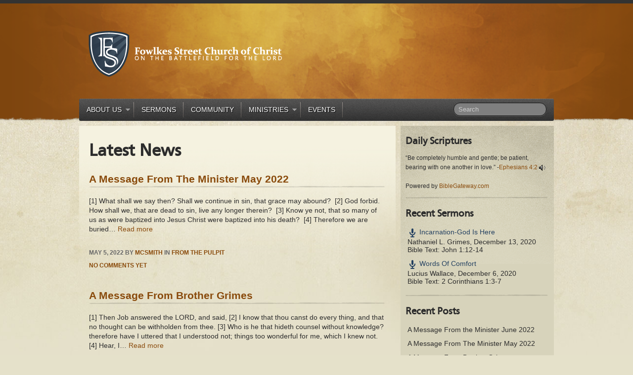

--- FILE ---
content_type: text/html; charset=UTF-8
request_url: http://fowlkesstreet.org/news/
body_size: 8688
content:
	<!doctype html>
<!--[if IEMobile 7 ]> <html lang="en-US"class="no-js iem7"> <![endif]-->
<!--[if lt IE 7 ]> <html lang="en-US" class="no-js ie6 oldie"> <![endif]-->
<!--[if IE 7 ]>    <html lang="en-US" class="no-js ie7 oldie"> <![endif]-->
<!--[if IE 8 ]>    <html lang="en-US" class="no-js ie8 oldie"> <![endif]-->
<!--[if (gte IE 9)|(gt IEMobile 7)|!(IEMobile)|!(IE)]><!--><html lang="en-US" class="no-js"><!--<![endif]-->

<head>

	<meta charset="utf-8">
	<meta http-equiv="X-UA-Compatible" content="IE=edge,chrome=1">

	<title>News &#8211; Fowlkes Street Church of Christ</title>

	<!-- Favicon -->
	<link rel="shortcut icon" href="http://fowlkesstreet.org/wp-content/themes/LOP/wp-content/uploads/2013/09/Final_Logo_sm.ico">
	<link rel="pingback" href="http://fowlkesstreet.org/xmlrpc.php">
    <link rel="stylesheet" href="http://fowlkesstreet.org/wp-content/themes/LOP/style.css">
    		<link rel="stylesheet" type="text/css" media="all" href="http://fowlkesstreet.org/wp-content/themes/LOP/library/css/style-orange.css"/>
	

	<!-- wordpress head functions -->
	<!-- Added by SermonBrowser (version 0.45.21) - http://www.sermonbrowser.com/ --><link rel="alternate" type="application/rss+xml" title="Sermon podcast" href="http://fowlkesstreet.org/sermons/discernment/?podcast" /><meta name='robots' content='max-image-preview:large' />
<link rel='dns-prefetch' href='//ajax.googleapis.com' />
<link rel='dns-prefetch' href='//s.w.org' />
<link rel="alternate" type="application/rss+xml" title="Fowlkes Street Church of Christ &raquo; Feed" href="http://fowlkesstreet.org/feed/" />
<link rel="alternate" type="application/rss+xml" title="Fowlkes Street Church of Christ &raquo; Comments Feed" href="http://fowlkesstreet.org/comments/feed/" />
<script type="text/javascript">
window._wpemojiSettings = {"baseUrl":"https:\/\/s.w.org\/images\/core\/emoji\/13.1.0\/72x72\/","ext":".png","svgUrl":"https:\/\/s.w.org\/images\/core\/emoji\/13.1.0\/svg\/","svgExt":".svg","source":{"concatemoji":"http:\/\/fowlkesstreet.org\/wp-includes\/js\/wp-emoji-release.min.js?ver=5.9.12"}};
/*! This file is auto-generated */
!function(e,a,t){var n,r,o,i=a.createElement("canvas"),p=i.getContext&&i.getContext("2d");function s(e,t){var a=String.fromCharCode;p.clearRect(0,0,i.width,i.height),p.fillText(a.apply(this,e),0,0);e=i.toDataURL();return p.clearRect(0,0,i.width,i.height),p.fillText(a.apply(this,t),0,0),e===i.toDataURL()}function c(e){var t=a.createElement("script");t.src=e,t.defer=t.type="text/javascript",a.getElementsByTagName("head")[0].appendChild(t)}for(o=Array("flag","emoji"),t.supports={everything:!0,everythingExceptFlag:!0},r=0;r<o.length;r++)t.supports[o[r]]=function(e){if(!p||!p.fillText)return!1;switch(p.textBaseline="top",p.font="600 32px Arial",e){case"flag":return s([127987,65039,8205,9895,65039],[127987,65039,8203,9895,65039])?!1:!s([55356,56826,55356,56819],[55356,56826,8203,55356,56819])&&!s([55356,57332,56128,56423,56128,56418,56128,56421,56128,56430,56128,56423,56128,56447],[55356,57332,8203,56128,56423,8203,56128,56418,8203,56128,56421,8203,56128,56430,8203,56128,56423,8203,56128,56447]);case"emoji":return!s([10084,65039,8205,55357,56613],[10084,65039,8203,55357,56613])}return!1}(o[r]),t.supports.everything=t.supports.everything&&t.supports[o[r]],"flag"!==o[r]&&(t.supports.everythingExceptFlag=t.supports.everythingExceptFlag&&t.supports[o[r]]);t.supports.everythingExceptFlag=t.supports.everythingExceptFlag&&!t.supports.flag,t.DOMReady=!1,t.readyCallback=function(){t.DOMReady=!0},t.supports.everything||(n=function(){t.readyCallback()},a.addEventListener?(a.addEventListener("DOMContentLoaded",n,!1),e.addEventListener("load",n,!1)):(e.attachEvent("onload",n),a.attachEvent("onreadystatechange",function(){"complete"===a.readyState&&t.readyCallback()})),(n=t.source||{}).concatemoji?c(n.concatemoji):n.wpemoji&&n.twemoji&&(c(n.twemoji),c(n.wpemoji)))}(window,document,window._wpemojiSettings);
</script>
<style type="text/css">
img.wp-smiley,
img.emoji {
	display: inline !important;
	border: none !important;
	box-shadow: none !important;
	height: 1em !important;
	width: 1em !important;
	margin: 0 0.07em !important;
	vertical-align: -0.1em !important;
	background: none !important;
	padding: 0 !important;
}
</style>
	<link rel='stylesheet' id='sb_style-css'  href='http://fowlkesstreet.org/sb-style.css?ver=1377922234' type='text/css' media='all' />
<link rel='stylesheet' id='wp-block-library-css'  href='http://fowlkesstreet.org/wp-includes/css/dist/block-library/style.min.css?ver=5.9.12' type='text/css' media='all' />
<style id='wp-block-library-inline-css' type='text/css'>
.has-text-align-justify{text-align:justify;}
</style>
<link rel='stylesheet' id='mediaelement-css'  href='http://fowlkesstreet.org/wp-includes/js/mediaelement/mediaelementplayer-legacy.min.css?ver=4.2.16' type='text/css' media='all' />
<link rel='stylesheet' id='wp-mediaelement-css'  href='http://fowlkesstreet.org/wp-includes/js/mediaelement/wp-mediaelement.min.css?ver=5.9.12' type='text/css' media='all' />
<style id='global-styles-inline-css' type='text/css'>
body{--wp--preset--color--black: #000000;--wp--preset--color--cyan-bluish-gray: #abb8c3;--wp--preset--color--white: #ffffff;--wp--preset--color--pale-pink: #f78da7;--wp--preset--color--vivid-red: #cf2e2e;--wp--preset--color--luminous-vivid-orange: #ff6900;--wp--preset--color--luminous-vivid-amber: #fcb900;--wp--preset--color--light-green-cyan: #7bdcb5;--wp--preset--color--vivid-green-cyan: #00d084;--wp--preset--color--pale-cyan-blue: #8ed1fc;--wp--preset--color--vivid-cyan-blue: #0693e3;--wp--preset--color--vivid-purple: #9b51e0;--wp--preset--gradient--vivid-cyan-blue-to-vivid-purple: linear-gradient(135deg,rgba(6,147,227,1) 0%,rgb(155,81,224) 100%);--wp--preset--gradient--light-green-cyan-to-vivid-green-cyan: linear-gradient(135deg,rgb(122,220,180) 0%,rgb(0,208,130) 100%);--wp--preset--gradient--luminous-vivid-amber-to-luminous-vivid-orange: linear-gradient(135deg,rgba(252,185,0,1) 0%,rgba(255,105,0,1) 100%);--wp--preset--gradient--luminous-vivid-orange-to-vivid-red: linear-gradient(135deg,rgba(255,105,0,1) 0%,rgb(207,46,46) 100%);--wp--preset--gradient--very-light-gray-to-cyan-bluish-gray: linear-gradient(135deg,rgb(238,238,238) 0%,rgb(169,184,195) 100%);--wp--preset--gradient--cool-to-warm-spectrum: linear-gradient(135deg,rgb(74,234,220) 0%,rgb(151,120,209) 20%,rgb(207,42,186) 40%,rgb(238,44,130) 60%,rgb(251,105,98) 80%,rgb(254,248,76) 100%);--wp--preset--gradient--blush-light-purple: linear-gradient(135deg,rgb(255,206,236) 0%,rgb(152,150,240) 100%);--wp--preset--gradient--blush-bordeaux: linear-gradient(135deg,rgb(254,205,165) 0%,rgb(254,45,45) 50%,rgb(107,0,62) 100%);--wp--preset--gradient--luminous-dusk: linear-gradient(135deg,rgb(255,203,112) 0%,rgb(199,81,192) 50%,rgb(65,88,208) 100%);--wp--preset--gradient--pale-ocean: linear-gradient(135deg,rgb(255,245,203) 0%,rgb(182,227,212) 50%,rgb(51,167,181) 100%);--wp--preset--gradient--electric-grass: linear-gradient(135deg,rgb(202,248,128) 0%,rgb(113,206,126) 100%);--wp--preset--gradient--midnight: linear-gradient(135deg,rgb(2,3,129) 0%,rgb(40,116,252) 100%);--wp--preset--duotone--dark-grayscale: url('#wp-duotone-dark-grayscale');--wp--preset--duotone--grayscale: url('#wp-duotone-grayscale');--wp--preset--duotone--purple-yellow: url('#wp-duotone-purple-yellow');--wp--preset--duotone--blue-red: url('#wp-duotone-blue-red');--wp--preset--duotone--midnight: url('#wp-duotone-midnight');--wp--preset--duotone--magenta-yellow: url('#wp-duotone-magenta-yellow');--wp--preset--duotone--purple-green: url('#wp-duotone-purple-green');--wp--preset--duotone--blue-orange: url('#wp-duotone-blue-orange');--wp--preset--font-size--small: 13px;--wp--preset--font-size--medium: 20px;--wp--preset--font-size--large: 36px;--wp--preset--font-size--x-large: 42px;}.has-black-color{color: var(--wp--preset--color--black) !important;}.has-cyan-bluish-gray-color{color: var(--wp--preset--color--cyan-bluish-gray) !important;}.has-white-color{color: var(--wp--preset--color--white) !important;}.has-pale-pink-color{color: var(--wp--preset--color--pale-pink) !important;}.has-vivid-red-color{color: var(--wp--preset--color--vivid-red) !important;}.has-luminous-vivid-orange-color{color: var(--wp--preset--color--luminous-vivid-orange) !important;}.has-luminous-vivid-amber-color{color: var(--wp--preset--color--luminous-vivid-amber) !important;}.has-light-green-cyan-color{color: var(--wp--preset--color--light-green-cyan) !important;}.has-vivid-green-cyan-color{color: var(--wp--preset--color--vivid-green-cyan) !important;}.has-pale-cyan-blue-color{color: var(--wp--preset--color--pale-cyan-blue) !important;}.has-vivid-cyan-blue-color{color: var(--wp--preset--color--vivid-cyan-blue) !important;}.has-vivid-purple-color{color: var(--wp--preset--color--vivid-purple) !important;}.has-black-background-color{background-color: var(--wp--preset--color--black) !important;}.has-cyan-bluish-gray-background-color{background-color: var(--wp--preset--color--cyan-bluish-gray) !important;}.has-white-background-color{background-color: var(--wp--preset--color--white) !important;}.has-pale-pink-background-color{background-color: var(--wp--preset--color--pale-pink) !important;}.has-vivid-red-background-color{background-color: var(--wp--preset--color--vivid-red) !important;}.has-luminous-vivid-orange-background-color{background-color: var(--wp--preset--color--luminous-vivid-orange) !important;}.has-luminous-vivid-amber-background-color{background-color: var(--wp--preset--color--luminous-vivid-amber) !important;}.has-light-green-cyan-background-color{background-color: var(--wp--preset--color--light-green-cyan) !important;}.has-vivid-green-cyan-background-color{background-color: var(--wp--preset--color--vivid-green-cyan) !important;}.has-pale-cyan-blue-background-color{background-color: var(--wp--preset--color--pale-cyan-blue) !important;}.has-vivid-cyan-blue-background-color{background-color: var(--wp--preset--color--vivid-cyan-blue) !important;}.has-vivid-purple-background-color{background-color: var(--wp--preset--color--vivid-purple) !important;}.has-black-border-color{border-color: var(--wp--preset--color--black) !important;}.has-cyan-bluish-gray-border-color{border-color: var(--wp--preset--color--cyan-bluish-gray) !important;}.has-white-border-color{border-color: var(--wp--preset--color--white) !important;}.has-pale-pink-border-color{border-color: var(--wp--preset--color--pale-pink) !important;}.has-vivid-red-border-color{border-color: var(--wp--preset--color--vivid-red) !important;}.has-luminous-vivid-orange-border-color{border-color: var(--wp--preset--color--luminous-vivid-orange) !important;}.has-luminous-vivid-amber-border-color{border-color: var(--wp--preset--color--luminous-vivid-amber) !important;}.has-light-green-cyan-border-color{border-color: var(--wp--preset--color--light-green-cyan) !important;}.has-vivid-green-cyan-border-color{border-color: var(--wp--preset--color--vivid-green-cyan) !important;}.has-pale-cyan-blue-border-color{border-color: var(--wp--preset--color--pale-cyan-blue) !important;}.has-vivid-cyan-blue-border-color{border-color: var(--wp--preset--color--vivid-cyan-blue) !important;}.has-vivid-purple-border-color{border-color: var(--wp--preset--color--vivid-purple) !important;}.has-vivid-cyan-blue-to-vivid-purple-gradient-background{background: var(--wp--preset--gradient--vivid-cyan-blue-to-vivid-purple) !important;}.has-light-green-cyan-to-vivid-green-cyan-gradient-background{background: var(--wp--preset--gradient--light-green-cyan-to-vivid-green-cyan) !important;}.has-luminous-vivid-amber-to-luminous-vivid-orange-gradient-background{background: var(--wp--preset--gradient--luminous-vivid-amber-to-luminous-vivid-orange) !important;}.has-luminous-vivid-orange-to-vivid-red-gradient-background{background: var(--wp--preset--gradient--luminous-vivid-orange-to-vivid-red) !important;}.has-very-light-gray-to-cyan-bluish-gray-gradient-background{background: var(--wp--preset--gradient--very-light-gray-to-cyan-bluish-gray) !important;}.has-cool-to-warm-spectrum-gradient-background{background: var(--wp--preset--gradient--cool-to-warm-spectrum) !important;}.has-blush-light-purple-gradient-background{background: var(--wp--preset--gradient--blush-light-purple) !important;}.has-blush-bordeaux-gradient-background{background: var(--wp--preset--gradient--blush-bordeaux) !important;}.has-luminous-dusk-gradient-background{background: var(--wp--preset--gradient--luminous-dusk) !important;}.has-pale-ocean-gradient-background{background: var(--wp--preset--gradient--pale-ocean) !important;}.has-electric-grass-gradient-background{background: var(--wp--preset--gradient--electric-grass) !important;}.has-midnight-gradient-background{background: var(--wp--preset--gradient--midnight) !important;}.has-small-font-size{font-size: var(--wp--preset--font-size--small) !important;}.has-medium-font-size{font-size: var(--wp--preset--font-size--medium) !important;}.has-large-font-size{font-size: var(--wp--preset--font-size--large) !important;}.has-x-large-font-size{font-size: var(--wp--preset--font-size--x-large) !important;}
</style>
<link rel='stylesheet' id='jetpack_css-css'  href='http://fowlkesstreet.org/wp-content/plugins/jetpack/css/jetpack.css?ver=10.8.2' type='text/css' media='all' />
<script type='text/javascript' src='http://ajax.googleapis.com/ajax/libs/jquery/1.7.1/jquery.min.js?ver=1.7.1' id='jquery-js'></script>
<script type='text/javascript' src='http://fowlkesstreet.org/wp-content/themes/LOP/library/js/superfish-compile.js?ver=5.9.12' id='superfish-js'></script>
<script type='text/javascript' src='http://fowlkesstreet.org/wp-content/themes/LOP/library/js/modernizr.full.min.js?ver=5.9.12' id='modernizr-js'></script>
<script type='text/javascript' src='http://fowlkesstreet.org/wp-content/themes/LOP/library/js/popup.js?ver=5.9.12' id='popup-js'></script>
<link rel="https://api.w.org/" href="http://fowlkesstreet.org/wp-json/" /><style data-context="foundation-flickity-css">/*! Flickity v2.0.2
http://flickity.metafizzy.co
---------------------------------------------- */.flickity-enabled{position:relative}.flickity-enabled:focus{outline:0}.flickity-viewport{overflow:hidden;position:relative;height:100%}.flickity-slider{position:absolute;width:100%;height:100%}.flickity-enabled.is-draggable{-webkit-tap-highlight-color:transparent;tap-highlight-color:transparent;-webkit-user-select:none;-moz-user-select:none;-ms-user-select:none;user-select:none}.flickity-enabled.is-draggable .flickity-viewport{cursor:move;cursor:-webkit-grab;cursor:grab}.flickity-enabled.is-draggable .flickity-viewport.is-pointer-down{cursor:-webkit-grabbing;cursor:grabbing}.flickity-prev-next-button{position:absolute;top:50%;width:44px;height:44px;border:none;border-radius:50%;background:#fff;background:hsla(0,0%,100%,.75);cursor:pointer;-webkit-transform:translateY(-50%);transform:translateY(-50%)}.flickity-prev-next-button:hover{background:#fff}.flickity-prev-next-button:focus{outline:0;box-shadow:0 0 0 5px #09f}.flickity-prev-next-button:active{opacity:.6}.flickity-prev-next-button.previous{left:10px}.flickity-prev-next-button.next{right:10px}.flickity-rtl .flickity-prev-next-button.previous{left:auto;right:10px}.flickity-rtl .flickity-prev-next-button.next{right:auto;left:10px}.flickity-prev-next-button:disabled{opacity:.3;cursor:auto}.flickity-prev-next-button svg{position:absolute;left:20%;top:20%;width:60%;height:60%}.flickity-prev-next-button .arrow{fill:#333}.flickity-page-dots{position:absolute;width:100%;bottom:-25px;padding:0;margin:0;list-style:none;text-align:center;line-height:1}.flickity-rtl .flickity-page-dots{direction:rtl}.flickity-page-dots .dot{display:inline-block;width:10px;height:10px;margin:0 8px;background:#333;border-radius:50%;opacity:.25;cursor:pointer}.flickity-page-dots .dot.is-selected{opacity:1}</style><style data-context="foundation-slideout-css">.slideout-menu{position:fixed;left:0;top:0;bottom:0;right:auto;z-index:0;width:256px;overflow-y:auto;-webkit-overflow-scrolling:touch;display:none}.slideout-menu.pushit-right{left:auto;right:0}.slideout-panel{position:relative;z-index:1;will-change:transform}.slideout-open,.slideout-open .slideout-panel,.slideout-open body{overflow:hidden}.slideout-open .slideout-menu{display:block}.pushit{display:none}</style><!--[if lt IE 9]><script src="http://html5shim.googlecode.com/svn/trunk/html5.js"></script><![endif]--><link rel="icon" href="http://fowlkesstreet.org/wp-content/uploads/2017/08/icon_fs_transparent-75x75.jpg" sizes="32x32" />
<link rel="icon" href="http://fowlkesstreet.org/wp-content/uploads/2017/08/icon_fs_transparent.jpg" sizes="192x192" />
<link rel="apple-touch-icon" href="http://fowlkesstreet.org/wp-content/uploads/2017/08/icon_fs_transparent.jpg" />
<meta name="msapplication-TileImage" content="http://fowlkesstreet.org/wp-content/uploads/2017/08/icon_fs_transparent.jpg" />
<style>.ios7.web-app-mode.has-fixed header{ background-color: rgba(255,255,255,.88);}</style>	<!-- end of wordpress head -->
</head>
<body class="blog">
	<div id="wrapper">
		<div id="main">
        
			<header id="header" role="banner">
				<div id="logo">                    
					<a href="http://fowlkesstreet.org/" title="Fowlkes Street Church of Christ" rel="home">
						<img src="http://fowlkesstreet.org/wp-content/uploads/2013/08/Web-Logo5.png" alt="logo" />
					</a>                    
                    
                    
                </div>
                <!-- end #logo -->
                
				                <!-- end #secondary-nav -->
                
				<nav id="nav" role="navigation">
						    				<div class="menu-main-container"><ul id="menu-main" class="sf-menu"><li id="menu-item-18" class="menu-item menu-item-type-post_type menu-item-object-page menu-item-has-children menu-item-18"><a href="http://fowlkesstreet.org/about-us/">About Us</a>
<ul class="sub-menu">
	<li id="menu-item-208" class="menu-item menu-item-type-post_type menu-item-object-page menu-item-208"><a href="http://fowlkesstreet.org/about-us/worship-service-schedule/">Worship Service Schedule</a></li>
	<li id="menu-item-609" class="menu-item menu-item-type-taxonomy menu-item-object-category menu-item-609"><a href="http://fowlkesstreet.org/category/ministers-updates/">From the Pulpit</a></li>
	<li id="menu-item-603" class="menu-item menu-item-type-post_type menu-item-object-page menu-item-603"><a href="http://fowlkesstreet.org/about-us/contact/">Contact</a></li>
</ul>
</li>
<li id="menu-item-613" class="menu-item menu-item-type-post_type menu-item-object-page menu-item-613"><a href="http://fowlkesstreet.org/sermons/">Sermons</a></li>
<li id="menu-item-17" class="menu-item menu-item-type-post_type menu-item-object-page menu-item-17"><a href="http://fowlkesstreet.org/community/">Community</a></li>
<li id="menu-item-37" class="menu-item menu-item-type-post_type menu-item-object-page menu-item-has-children menu-item-37"><a href="http://fowlkesstreet.org/ministries/">Ministries</a>
<ul class="sub-menu">
	<li id="menu-item-34" class="menu-item menu-item-type-post_type menu-item-object-page menu-item-34"><a href="http://fowlkesstreet.org/youth/">Youth Ministry</a></li>
	<li id="menu-item-36" class="menu-item menu-item-type-post_type menu-item-object-page menu-item-36"><a href="http://fowlkesstreet.org/senior-ministry/">Senior Ministry</a></li>
	<li id="menu-item-35" class="menu-item menu-item-type-post_type menu-item-object-page menu-item-35"><a href="http://fowlkesstreet.org/ladies-ministry/">Ladies Ministry</a></li>
	<li id="menu-item-38" class="menu-item menu-item-type-post_type menu-item-object-page menu-item-38"><a href="http://fowlkesstreet.org/singles-ministry/">Singles Ministry</a></li>
</ul>
</li>
<li id="menu-item-111" class="menu-item menu-item-type-post_type menu-item-object-page menu-item-111"><a href="http://fowlkesstreet.org/events/">Events</a></li>
</ul></div>	    				                   
                   
                    <form action="http://fowlkesstreet.org/" class="navbar-search" role="search" method="get">
        			<input type="text" placeholder="Search" class="search-query" value="" name="s">
      			</form>                </nav>
                <!-- end #nav-->
                <div class="clear"></div>
            </header>
			<!-- end #header -->    
        <div id="content">
            <div id="content-left">
                <div id="main-content" role="main">
                    <h1 class="replace">Latest News</h1>
                                        <article id="post-3426" class="clearfix post post-3426 type-post status-publish format-standard sticky hentry category-ministers-updates tag-nathaniel-grimes" role="article">
                        
                        <header>               
                            <h2 class="line"><a href="http://fowlkesstreet.org/a-message-from-the-minister-may-2022/" rel="bookmark" title="A Message From The Minister May 2022">A Message From The Minister May 2022</a></h2>
                        </header> <!-- end article header -->
                        
                        <section class="post_content clearfix">	   	 	
                                                        <p>[1] What shall we say then? Shall we continue in sin, that grace may abound?&nbsp; [2] God forbid. How shall we, that are dead to sin, live any longer therein?&nbsp; [3] Know ye not, that so many of us as were baptized into Jesus Christ were baptized into his death?&nbsp; [4] Therefore we are buried&#8230;  <a href="http://fowlkesstreet.org/a-message-from-the-minister-may-2022/" title="Read A Message From The Minister May 2022">Read more</a></p>
                        </section> <!-- end article section -->
            
                        <footer>
                            <p class="meta"><time datetime="2022-05-5" pubdate>May 5, 2022</time> by <a href="http://fowlkesstreet.org/author/mcsmith/" title="Posts by mcsmith" rel="author">mcsmith</a> in <a href="http://fowlkesstreet.org/category/ministers-updates/" rel="category tag">From the Pulpit</a></p>
                            <p class="meta"><a href="http://fowlkesstreet.org/a-message-from-the-minister-may-2022/#respond">No comments yet</a></p>	
                        </footer> <!-- end article footer -->
                        
                    </article>    
                
                                        <article id="post-2598" class="clearfix post post-2598 type-post status-publish format-standard sticky hentry category-ministers-updates tag-nathaniel-grimes" role="article">
                        
                        <header>               
                            <h2 class="line"><a href="http://fowlkesstreet.org/a-message-from-brother-grimes/" rel="bookmark" title="A Message From Brother Grimes">A Message From Brother Grimes</a></h2>
                        </header> <!-- end article header -->
                        
                        <section class="post_content clearfix">	   	 	
                                                        <p>[1] Then Job answered the LORD, and said, [2] I know that thou canst do every thing, and that no thought can be withholden from thee. [3] Who is he that hideth counsel without knowledge? therefore have I uttered that I understood not; things too wonderful for me, which I knew not. [4] Hear, I&#8230;  <a href="http://fowlkesstreet.org/a-message-from-brother-grimes/" title="Read A Message From Brother Grimes">Read more</a></p>
                        </section> <!-- end article section -->
            
                        <footer>
                            <p class="meta"><time datetime="2020-04-21" pubdate>April 21, 2020</time> by <a href="http://fowlkesstreet.org/author/mcsmith/" title="Posts by mcsmith" rel="author">mcsmith</a> in <a href="http://fowlkesstreet.org/category/ministers-updates/" rel="category tag">From the Pulpit</a></p>
                            <p class="meta"><a href="http://fowlkesstreet.org/a-message-from-brother-grimes/#respond">No comments yet</a></p>	
                        </footer> <!-- end article footer -->
                        
                    </article>    
                
                                        <article id="post-862" class="clearfix post post-862 type-post status-publish format-standard sticky hentry category-fowlkes-street-news" role="article">
                        
                        <header>               
                            <h2 class="line"><a href="http://fowlkesstreet.org/come-see-what-the-lord-has-done/" rel="bookmark" title="Come See What the Lord Has Done">Come See What the Lord Has Done</a></h2>
                        </header> <!-- end article header -->
                        
                        <section class="post_content clearfix">	   	 	
                                                        <p>Come See What the Lord Has Done! These words are but a hint to what we at the Fowlkes Street Church of Christ wish to share with the world. This motto invites everyone to reflect on the wonderful grace which God has extended to every soul. We at Fowlkes Street Church of Christ are anxious&#8230;  <a href="http://fowlkesstreet.org/come-see-what-the-lord-has-done/" title="Read Come See What the Lord Has Done">Read more</a></p>
                        </section> <!-- end article section -->
            
                        <footer>
                            <p class="meta"><time datetime="2014-03-26" pubdate>March 26, 2014</time> by <a href="http://fowlkesstreet.org/author/italianbird/" title="Posts by D Bowins" rel="author">D Bowins</a> in <a href="http://fowlkesstreet.org/category/fowlkes-street-news/" rel="category tag">Fowlkes Street</a></p>
                            <p class="meta"><span>Comments are disabled for this post</span></p>	
                        </footer> <!-- end article footer -->
                        
                    </article>    
                
                                        <article id="post-3435" class="clearfix post post-3435 type-post status-publish format-standard hentry category-uncategorized" role="article">
                        
                        <header>               
                            <h2 class="line"><a href="http://fowlkesstreet.org/a-message-from-the-minister-june-2022/" rel="bookmark" title="A Message From the Minister June 2022">A Message From the Minister June 2022</a></h2>
                        </header> <!-- end article header -->
                        
                        <section class="post_content clearfix">	   	 	
                                                        <p>Eccles. 3:1 To every thing there is a season, and a time to every purpose under the heaven: I am writing this minister’s message with our high school graduates in mind. However, the truths that I couch in my thoughts holds true for every stage of life. The wise man Solomon, emphasizes throughout the book&#8230;  <a href="http://fowlkesstreet.org/a-message-from-the-minister-june-2022/" title="Read A Message From the Minister June 2022">Read more</a></p>
                        </section> <!-- end article section -->
            
                        <footer>
                            <p class="meta"><time datetime="2022-07-5" pubdate>July 5, 2022</time> by <a href="http://fowlkesstreet.org/author/mcsmith/" title="Posts by mcsmith" rel="author">mcsmith</a> in <a href="http://fowlkesstreet.org/category/uncategorized/" rel="category tag">Uncategorized</a></p>
                            <p class="meta"><a href="http://fowlkesstreet.org/a-message-from-the-minister-june-2022/#respond">No comments yet</a></p>	
                        </footer> <!-- end article footer -->
                        
                    </article>    
                
                                        <nav id="page-nav">
                        <a href="http://fowlkesstreet.org/news/page/2/" >&laquo; Previous Entries</a>                                            </nav>
                                    
                </div>
                <!-- end #main-content -->
            </div>
            <!-- end #content-left -->
        
            <div id="content-right"><div id="sidebar" role="complementary">

			<div class="sidebaritem"><aside id="text-2" class="lop-widget widget_text"><h3 class="widget-title replace">Daily Scriptures</h3>			<div class="textwidget"><script src="https://www.biblegateway.com/votd/votd.write.callback.js"></script>
<script src="https://www.biblegateway.com/votd/get/?format=json&version=NIV&callback=BG.votdWriteCallback" target="_blank"></script>
<!-- alternative for no javascript --></div>
		<div class="divider"></div></aside>				<aside id="recent-sermons-3" class="lop-widget widget_recent_sermons">									<h3 class="widget-title replace">Recent Sermons</h3>												<ul>
																	<li>
							<div class="widget_recent_sermons_meta">
								<a href="http://fowlkesstreet.org/sermons/incarnation-god-is-here/" title="Incarnation-God Is Here"
										class="title-link">
									<span class="dashicons dashicons-microphone"></span>
									<span class="title">
									Incarnation-God Is Here								</span>
								</a>
								<div class="meta">
																			<span class="preachers">Nathaniel L. Grimes</span><span
												class="separator">, </span>
																		<span class="date">
									December 13, 2020								</span>

																			<span class="bible-passage"><br>Bible Text: John 1:12-14</span>
																	</div>
							</div>
						</li>
																	<li>
							<div class="widget_recent_sermons_meta">
								<a href="http://fowlkesstreet.org/sermons/words-of-comfort/" title="Words Of Comfort"
										class="title-link">
									<span class="dashicons dashicons-microphone"></span>
									<span class="title">
									Words Of Comfort								</span>
								</a>
								<div class="meta">
																			<span class="preachers">Lucius Wallace</span><span
												class="separator">, </span>
																		<span class="date">
									December 6, 2020								</span>

																			<span class="bible-passage"><br>Bible Text: 2 Corinthians 1:3-7</span>
																	</div>
							</div>
						</li>
									</ul>
								<div class="divider"></div></aside>				
		<aside id="recent-posts-3" class="lop-widget widget_recent_entries">
		<h3 class="widget-title replace">Recent Posts</h3>
		<ul>
											<li>
					<a href="http://fowlkesstreet.org/a-message-from-the-minister-june-2022/">A Message From the Minister June 2022</a>
									</li>
											<li>
					<a href="http://fowlkesstreet.org/a-message-from-the-minister-may-2022/">A Message From The Minister May 2022</a>
									</li>
											<li>
					<a href="http://fowlkesstreet.org/a-message-from-brother-grimes/">A Message From Brother Grimes</a>
									</li>
											<li>
					<a href="http://fowlkesstreet.org/joy-unspeakable-and-full-of-glory/">JOY UNSPEAKABLE AND FULL OF GLORY</a>
									</li>
											<li>
					<a href="http://fowlkesstreet.org/transformed/">TRANSFORMED</a>
									</li>
					</ul>

		<div class="divider"></div></aside></div>

    
</div>
<!-- end #sidebar --></div>
        </div>
        <!-- end #content -->
    
    </div>
    <!--main end-->
</div>
<!--wrapper end-->
<div class="clear"></div>		
<footer id="footer-wrapper" role="contentinfo">
    <div id="footer">
        <div class="left-col left">
            

	<div class="footer-col left">
		<aside id="recent-posts-4" class="lop-footer-widget widget_recent_entries">
		<h6 class="widget-title tshadow">Recent Updates</h6>
		<ul>
											<li>
					<a href="http://fowlkesstreet.org/a-message-from-the-minister-june-2022/">A Message From the Minister June 2022</a>
									</li>
											<li>
					<a href="http://fowlkesstreet.org/a-message-from-the-minister-may-2022/">A Message From The Minister May 2022</a>
									</li>
					</ul>

		</aside></div>


        </div>
        <div class="right-col left">
        				<a href="http://fowlkesstreet.org" title="Home"><img src="http://fowlkesstreet.org/wp-content/themes/LOP/img/footer-logo.png" alt="Home" /></a>
			<address>
			2014 Copyright by Fowlkes Street Church of Christ.			</address>
        </div>
        <div class="clear"></div>
    </div>
</footer>
<!--[if lt IE 7 ]>
    <script src="//ajax.googleapis.com/ajax/libs/chrome-frame/1.0.3/CFInstall.min.js"></script>
    <script>window.attachEvent('onload',function(){CFInstall.check({mode:'overlay'})})</script>
<![endif]-->
<!-- Powered by WPtouch: 4.3.60 --><script type="text/javascript">

  var _gaq = _gaq || [];
  _gaq.push(['_setAccount', 'UA-30332837-1']);
  _gaq.push(['_setDomainName', 'fowlkesstreet.org']);
  _gaq.push(['_trackPageview']);

  (function() {
    var ga = document.createElement('script'); ga.type = 'text/javascript'; ga.async = true;
    ga.src = ('https:' == document.location.protocol ? 'https://ssl' : 'http://www') + '.google-analytics.com/ga.js';
    var s = document.getElementsByTagName('script')[0]; s.parentNode.insertBefore(ga, s);
  })();

</script>        <meta http-equiv="imagetoolbar" content="no"><!-- disable image toolbar (if any) -->
        <script type="text/javascript">
            /*<![CDATA[*/
            document.oncontextmenu = function() {
                return false;
            };
            document.onselectstart = function() {
                if (event.srcElement.type != "text" && event.srcElement.type != "textarea" && event.srcElement.type != "password") {
                    return false;
                }
                else {
                    return true;
                }
            };
            if (window.sidebar) {
                document.onmousedown = function(e) {
                    var obj = e.target;
                    if (obj.tagName.toUpperCase() == 'SELECT'
                            || obj.tagName.toUpperCase() == "INPUT"
                            || obj.tagName.toUpperCase() == "TEXTAREA"
                            || obj.tagName.toUpperCase() == "PASSWORD") {
                        return true;
                    }
                    else {
                        return false;
                    }
                };
            }
            document.ondragstart = function() {
                return false;
            };
            /*]]>*/
        </script>
        <link rel='stylesheet' id='wpfc-sm-styles-css'  href='http://fowlkesstreet.org/wp-content/plugins/sermon-manager-for-wordpress/assets/css/sermon.min.css?ver=2.30.0' type='text/css' media='all' />
<link rel='stylesheet' id='dashicons-css'  href='http://fowlkesstreet.org/wp-includes/css/dashicons.min.css?ver=5.9.12' type='text/css' media='all' />
<link rel='stylesheet' id='wpfc-sm-plyr-css-css'  href='http://fowlkesstreet.org/wp-content/plugins/sermon-manager-for-wordpress/assets/vendor/css/plyr.min.css?ver=3.4.7' type='text/css' media='all' />
<script type='text/javascript' src='http://fowlkesstreet.org/wp-content/themes/LOP/library/js/init.js?ver=5.9.12' id='custom-js'></script>
<script type='text/javascript' src='http://fowlkesstreet.org/wp-content/plugins/sermon-manager-for-wordpress/assets/vendor/js/plyr.polyfilled.min.js?ver=3.4.7' id='wpfc-sm-plyr-js'></script>
<script type='text/javascript' id='wpfc-sm-plyr-loader-js-extra'>
/* <![CDATA[ */
var sm_data = {"debug":"0","use_native_player_safari":"0"};
/* ]]> */
</script>
<script type='text/javascript' src='http://fowlkesstreet.org/wp-content/plugins/sermon-manager-for-wordpress/assets/js/plyr.min.js?ver=2.30.0' id='wpfc-sm-plyr-loader-js'></script>
<script type='text/javascript' id='wpfc-sm-verse-script-js-extra'>
/* <![CDATA[ */
var verse = {"bible_version":"ESV","language":"en_US"};
/* ]]> */
</script>
<script type='text/javascript' src='http://fowlkesstreet.org/wp-content/plugins/sermon-manager-for-wordpress/assets/vendor/js/verse.js?ver=2.30.0' id='wpfc-sm-verse-script-js'></script>
        <div id="popupContact"> <a id="popupContactClose" href="#"><img src="http://fowlkesstreet.org/wp-content/themes/LOP/img/window-close.png" alt="close window" /></a>
		<!--START PopUP content-->
            	
                					<h2 class="replace">Worship Service Schedule</h2>                
					<p><strong>Please Note:</strong>  We <strong>WILL NOT</strong> have in-person services on Sunday, January 21, 2024 due to the street and parking lot conditions and frigid weather.</p>
<p>Come join us for our worship services and bible studies&#8230;</p>
<p><strong>Sunday Worship Service:</strong><br />
9:00 a.m. Sunday School<br />
10:00 a.m. Sunday Morning Worship<br />
1:00 p.m. 2nd Sunday Evening Worship</p>
<p><strong>Wednesday Bible Study:</strong><br />
7:00 p.m. Wednesday Night Adult Bible Class</p>
<p><strong>Radio Broadcast:</strong><br />
8:15 a.m. Sunday&#8217;s on WAKM 950 AM<br />
(Speaker will be Nathaniel L. Grimes &#8211; Fowlkes Street or  &#8211; Cummins Street Speaker)</p>
					
		<!--END PopUP content-->
        </div>
        <div id="backgroundPopup"></div>	</body>
</html>

--- FILE ---
content_type: text/css
request_url: http://fowlkesstreet.org/wp-content/themes/LOP/library/css/style-orange.css
body_size: 501
content:
a { color: #894a0b; }
::selection {
background: #BF6000;
color: #fff;
}
::-moz-selection {
background: #BF6000;
color: #fff;
}
#wrapper { background:url(../../img/header-bg-orange.png) top center repeat-x; border-top: 7px solid #333332; }
#nav { background: url(../../img/nav-bg-orange.png) repeat-x; }
#menu { background: #333332; }
#menu > li { background:#333332 none repeat scroll 0 0; }
#menu > li a:hover { color:#EC8217; }
#menu li ul { background-color:#2D2B28; color:#5694C0; }
#menu li ul li a:hover { color:#EC8217; }
.post-title a { color:#894a0b; }
#footer-wrapper { background: #4a3e39 url(../../img/footer-bg-orange.png) repeat-x top; color:#CDCABE; }
#footer ul li a { color:#CDCABE; }
.headline_box { background: url(../../img/box-top-orange.png) no-repeat center top; }
.headline_box div.middle { background: url(../../img/box-mid-orange.png) repeat-y center; }
.headline_box div.bottom { background: url(../../img/box-bottom-orange.png) no-repeat center; }
.headline_box div.middle p { color: #DCD8D1; }
p.author { color: #894a0b; }
ul.side-list li a span { color:#894a0b; }
.btn1 { background: #934c07 !important; }
.btn2 { background: #934c07 url(../../img/btn-bg-orange.png) repeat-x left top !important; border: 1px solid #415e6e !important; }
input#clean_contact_send { background: #934c07 !important; }
.twitter-date a { color: #BF6000 !important; }

--- FILE ---
content_type: text/css
request_url: http://fowlkesstreet.org/wp-content/themes/LOP/library/css/layout.css
body_size: 6205
content:
/*  The following reset is Erik Meyer CSS Reset
http://meyerweb.com/eric/tools/css/reset/         */

html, body, div, span, applet, object, iframe, h1, h2, h3, h4, h5, h6, p, blockquote, pre, a, abbr, acronym, address, big, cite, code, del, dfn, em, font, img, ins, kbd, q, s, samp, small, strike, strong, sub, sup, tt, var, b, u, i, center, dl, dt, dd, ol, ul, li, fieldset, form, label, legend, table, caption, tbody, tfoot, thead, tr, th, td { border:0; outline:0; font-size:100%; vertical-align:baseline; background:transparent; margin:0; padding:0; }
body { line-height:1; }
ol, ul { list-style:none; }
blockquote, q { quotes:none; }
blockquote:before, blockquote:after, q:before, q:after { content:none; }
:focus { outline:0; }
ins { text-decoration:none; }
del { text-decoration:line-through; }
table { border-collapse:collapse; border-spacing:0; }
/*------------------------------------------------------------------

1.	BASIC ELEMENTS

------------------------------------------------------------------*/

html { overflow-y: scroll; }
html, body { height: 100%; }
body { line-height: 1.6; font-family:  Helvetica, Arial, sans-serif; color: #2c2c2c; background:url(../../img/texture-bg.jpg) top center repeat-x #e5e1ca; width:100%; }
h1, h2, h3, h4, h5, h6 { font-weight:bold; }
h1 { font-size: 26px; margin-bottom: 22px; }
h2 { font-size: 21px; margin-bottom: 18px; }
h3 { font-size: 18px; margin-bottom: 12px; }
h4 { font-size: 16px; margin-bottom: 11px; }
h5 { font-size: 14px; margin-bottom: 10px; }
h6 { font-size: 13px; margin-bottom: 10px; }

h1.replace { font-size: 35px; }
h2.replace { font-size: 26px; }
h3.replace { font-size: 20px; }
h1.replace, h2.replace, h3.replace, h4.replace, h5.replace, h6.replace { line-height: 1.231; letter-spacing: 0;  }
.replace { font-family: 'CartoGothicStdBook',Arial,sans-serif;  }

a { text-decoration: none; color: #244161; }
a:hover { text-decoration: underline; }
a img { border: 0; background: none; }
img { vertical-align: middle; }
img.alignleft, img.aligncenter, img.alignright { padding: 8px; background: #cec4a9; }
img.alignright { float:right; margin:0 0 1em 1em }
img.alignleft { float:left; margin:0 1em 1em 0 }
img.aligncenter { display: block; margin-left: auto; margin-right: auto }
a img.alignright { float:right; margin:0 0 1em 1em }
a img.alignleft { float:left; margin:0 1em 1em 0 }
a img.aligncenter { display: block; margin-left: auto; margin-right: auto }
p, pre { margin-bottom: 10px; }
p { font-size: 14px; line-height: 1.4; }
strong { font-weight: bold; }
ol { list-style-type: decimal; padding-left: 20px; margin-bottom: 15px; }
ul { list-style-type: disc; padding-left: 20px; margin-bottom: 15px; }
ol li, ul li { line-height: 1.8; }
table { width: 100%; margin: 10px 0; text-align: center; }
table th { background: #666; border: 1px solid #524e4e; padding: 8px; color: #FFF; text-align: center; }
table td { background: #e8e8e8; border: 1px solid #524e4e; padding: 8px; }
address, caption, cite, code, var { font-style:normal; font-weight:normal; }
address { margin: 20px 0; }
caption, th { text-align:left; }
em, dfn { font-style: italic; }
abbr, acronym { border:0; font-variant:normal; }
dl { margin-bottom: 15px; }
dfn, dt { color: #333; }
dd { margin: 0 0 0 10px; }
sup { vertical-align:text-top; }
sub { vertical-align:text-bottom; }
legend { font-size: 14px; color: #666; font-weight: bold; }
fieldset label { display: block; font-size: 13px; }
fieldset input, fieldset textarea { background: #F1F1F1; border:1px solid #E2E2E2; padding:3px; color:#4C4C4C; }
input, textarea, select { font-family:inherit; font-size:inherit; font-weight:inherit; }
input, textarea, select { font-size:100%; }
blockquote { background: url(../../img/twitter-bg.png) no-repeat left top; margin: 12px 0 20px; padding: 8px 10px 20px 40px; font: bold 16px Georgia, Times, serif; line-height: 1.8; width:100%; }
blockquote.pull { background-color: rgba(122, 106, 83, 0.3); background-image:none; padding: 10px; width: 220px; float:right; margin: 0 0 20px 20px; }
p.author { color: #437181; font-weight: bold; }
p.author em { font-weight: normal; color: #616161; }
q:before, q:after { content:''; }
::selection { background: #2F96BF; color: #fff; }
::-moz-selection {
background: #2F96BF;
color: #fff;
}
/*------Utility-----*/
.clear { clear: both; }
.alignCenter { text-align: center; }
.left { float: left; }
.right { float: right; }
.clearfix:before, .clearfix:after { content:'\0020'; display:block; overflow:hidden; visibility:hidden; width:0; height:0 }
.clearfix:after 		{ clear:both }
.clearfix				{ zoom:1 }

/*-------------------------------
Non semantic styles
-------------------------------*/
.tshadow 		{ text-shadow: 1px 1px 2px rgba(0, 0, 0, 0.3); }

/*------------------------------------------------------------------

2.	GENERAL LAYOUT

--------------------------------------------------------------------*/

#wrapper { background:url(../../img/header-bg.png) top center repeat-x; border-top: 7px solid #332921; overflow:hidden; }
#main { width:960px; padding:0; margin:0 auto; }
/*-------------------------------
Header
-------------------------------*/
#header { width:960px; margin:0; padding:0; }
#logo {  margin:50px 0 0 15px; padding:0; float:left; }
/* Secondary Menu */
.secondary-menu { margin:0; padding:3px 8px 6px; list-style:none; color:#fff; line-height:35px; display:inline-block; float:right; z-index:1000; background: rgba(51, 41, 33, 0.2); font-family: Arial, Helvetica, sans-serif; font-size:12px; border-bottom: 1px solid rgba(0, 0, 0, 0.1); }
.secondary-menu a { color:#fff; text-decoration:none; }
.secondary-menu > li { /* background:#332921 none repeat scroll 0 0; */ cursor:pointer; float:left; position:relative; padding:0 10px; }
.secondary-menu > li a:hover { color:#000; }
.secondary-menu.popup-menu { padding-right:0;  }
.secondary-menu.popup-menu > li { padding-right:0; }

/* sub-menus*/
.secondary-menu ul { padding:0; margin:0; display:block; display:inline; }
.secondary-menu li ul { position:absolute; left:-8px; top:0; margin-top:20px; width:150px; line-height:16px; background-color:#332921; color:#0395CC; /* for IE */ display:none; }
.secondary-menu li:hover ul { display:block; }
.secondary-menu li ul li { display:block; margin:4px 15px 4px; padding: 5px 0 4px; border-top: dotted 1px #606060; list-style-type:none; }
.secondary-menu li ul li:first-child { border-top: none; }
.secondary-menu li ul li a { display:block; color:#fff; }
.secondary-menu li ul li a:hover { color:#0395CC; }
/* Navigation */
#nav { width:960px; height:45px; margin: 40px 0 10px; background: url(../../img/nav-bg.png) repeat-x; float:left; -webkit-border-radius: 3px; border-radius: 3px; }


#nav .search-query { margin-right: 15px; }
.search-query { padding-right: 14px; padding-right: 4px \9; padding-left: 14px; padding-left: 4px \9; /* IE7-8 doesn't have border-radius, so don't indent the padding */
  margin-bottom: 0; -webkit-border-radius: 14px; border-radius: 14px; }
.navbar-search { position: relative; float: right; margin-top: 8px; margin-bottom: 0; }
.navbar-search .search-query { padding: 5px 9px; font-family: "Helvetica Neue", Helvetica, Arial, sans-serif; font-size: 13px; font-weight: normal; line-height: 1; color: #ffffff; background-color: #7F7F7F; border: 1px solid #151515; -webkit-box-shadow: inset 0 1px 2px rgba(0, 0, 0, 0.1), 0 1px 0 rgba(255, 255, 255, 0.15); box-shadow: inset 0 1px 2px rgba(0, 0, 0, 0.1), 0 1px 0 rgba(255, 255, 255, 0.15); -webkit-transition: none; -moz-transition: none; -ms-transition: none; -o-transition: none; transition: none; }
 .navbar-search .search-query:-moz-placeholder {
 color: #cccccc;
}
 .navbar-search .search-query::-webkit-input-placeholder {
 color: #cccccc;
}
.navbar-search .search-query:focus, .navbar-search .search-query.focused { padding: 5px 10px; color: #333333; text-shadow: 0 1px 0 #ffffff; background-color: #E9E9E9; border: 0; outline: 0; -webkit-box-shadow: 0 0 3px rgba(0, 0, 0, 0.15); box-shadow: 0 0 3px rgba(0, 0, 0, 0.15); }
.sidebaritem .navbar-search { float:none; }
.sidebaritem .navbar-search .search-query { color:#333; background:#E9E9E9; border: 1px solid #8F8F8F; -webkit-box-shadow: inset 0 1px 2px rgba(0, 0, 0, 0.1), 0 1px 0 rgba(255, 255, 255, 0.15); box-shadow: inset 0 1px 2px rgba(0, 0, 0, 0.1), 0 1px 0 rgba(255, 255, 255, 0.15); }


/*-------------------------------
Content
-------------------------------*/
#content { width:960px; padding:0; margin:0; font-size: 12px; }
#content-left { width:640px; padding:0; float:left; }
#content-right { width:310px; padding:0; margin: 0 0 10px 10px; float:left; }
#header-img { margin-bottom: 10px; }
#main-content { background: url(../../img/main-content-bg.png) repeat-x left top; min-height: 272px; padding: 30px 20px 20px; }
.line { padding-bottom: 5px; display: block; background: url(../../img/content-divider.png) repeat-x left bottom; }
/*-------------------------------
Sidebar
-------------------------------*/
#sidebar { width: 290px; min-height: 100px; background: #d7d3bb url(../../img/sidebar-top.png) no-repeat center top; padding: 20px 10px 5px; overflow:hidden;}
.divider { background: url(../../img/sidebar-line.png) repeat-x left top; height: 3px; width: 100%; margin-top: 12px; margin-bottom: 20px; }
.sidebaritem ul { padding-left: 0; }
.sidebaritem ul li { line-height:normal; list-style: none; padding: 4px; margin-bottom:4px; font-size: 14px; }
.sidebaritem ul li a { color:#2c2c2c; }
.sidebaritem ul li a:hover { text-decoration:none; }
.sidebaritem ul li a span { color:#244161; }
.sidebaritem ul li:hover { background: #bdb395; }
/* Sidebar-Box */
.inset-box { background: url(../../img/subscribe-bg.png) repeat-y left top; width: 100%; text-align: center; line-height:normal; color:#e4ddc6; padding: 12px 0; }
.inset-box h3 { font-family: "Trebuchet MS", Arial, sans-serif; text-transform: uppercase; font-weight: bold; margin-bottom: 0; }
.inset-box h3 a { color: #fff; }
.inset-box h3 a:hover { text-decoration:none; }
.inset-box p { margin: 0; }
/*Headline*/
.headline_box { width: 310px; min-height: 100px; padding-top: 20px; background: url(../../img/box-top.png) no-repeat center top; }
.headline_box div.middle { width: 250px; padding: 20px 30px; background: url(../../img/box-mid.png) repeat-y center; min-height: 202px; }
.headline_box div.middle p { font-size: 14px; color: #26211a; }
.headline_box div.middle h3 { font-size: 22px; color: #fff; text-transform:uppercase; text-shadow: 1px 1px 2px rgba(0, 0, 0, 0.3);}
.headline_box div.bottom { background: url(../../img/box-bottom.png) no-repeat center; height: 32px; width: 310px; }
/*-------------------------------
Footer
-------------------------------*/
#footer-wrapper { width:100%; background: #7a6a53; color:#d9ceb2; margin-top: 25px; overflow:hidden; -webkit-box-shadow: inset 0px 6px 12px 0px rgba(0, 0, 0, 0.15);
box-shadow: inset 0px 6px 12px 0px rgba(0, 0, 0, 0.15);  }
#footer { width:965px; padding-top: 20px; margin:0 auto 40px; font-size: 12px; line-height: 20px; }
#footer .left-col { width: 640px; }
#footer .left-col .footer-col { width: 192px; margin-left:20px; }
#footer .left-col .footer-col ul li { margin-bottom: 8px; }
#footer .right-col { margin-left:20px; }
#footer h6 { color:#fff; text-transform:uppercase; }
#footer ul { padding-left: 0; }
#footer ul li { list-style:none; line-height: 1.2; }
#footer ul li a { color:#d9ceb2; }
#footer ul li a:hover { color:#fff; text-decoration:none; }
/*------------------------------------------------------------------

3.	HOME PAGE

--------------------------------------------------------------------*/

/*-------------------------------
Slide
-------------------------------*/
/*
 * jQuery Nivo Slider v3.1
 * http://nivo.dev7studios.com
 */

.slider-wrapper { margin: 0 0 20px; width: 640px;}


/* The Nivo Slider styles */
.nivoSlider { position: relative; width: 100%; height: auto; overflow: hidden; }
.nivoSlider img { position: absolute; top: 0px; left: 0px; max-width: none; }
.nivo-main-image { display: block !important; position: relative !important; width: 100% !important; }
/* If an image is wrapped in a link */
.nivoSlider a.nivo-imageLink { position: absolute; top: 0px; left: 0px; width: 100%; height: 100%; border: 0; padding: 0; margin: 0; z-index: 6; display: none; }
/* The slices and boxes in the Slider */
.nivo-slice { display: block; position: absolute; z-index: 5; height: 100%; top: 0; }
.nivo-box { display: block; position: absolute; z-index: 5; overflow: hidden; }
.nivo-box img { display: block; }
/* Caption styles */
.nivo-caption { position: absolute; left: 0px; bottom: 0px; background: #000; color: #fff; width: 100%; z-index: 8; padding: 5px 10px; opacity: 0.8; overflow: hidden; display: none; -moz-opacity: 0.8; filter: alpha(opacity=8); -webkit-box-sizing: border-box; /* Safari/Chrome, other WebKit */ -moz-box-sizing: border-box;    /* Firefox, other Gecko */ box-sizing: border-box;         /* Opera/IE 8+ */ }
.nivo-caption p { padding: 5px; margin: 0; }
.nivo-caption a { display: inline !important; }
.nivo-html-caption { display: none; }
/* Direction nav styles (e.g. Next & Prev) */
.nivo-directionNav a { position: absolute; top: 45%; z-index: 9; cursor: pointer; }
.nivo-prevNav { left: 0px; }
.nivo-nextNav { right: 0px; }
/* Control nav styles (e.g. 1,2,3...) */
.nivo-controlNav { text-align: center; padding: 15px 0; }
.nivo-controlNav a { cursor: pointer; }
.nivo-controlNav a.active { font-weight: bold; }/* CSS Document */

/* Custom Style */
.lop-theme .nivoSlider { position:relative; background:#fff url(../../img/loading.gif) no-repeat 50% 50%; -webkit-box-shadow: 0px 1px 5px 0px #7F7F7F; box-shadow: 0px 1px 5px 0px #7F7F7F; height: 280px; }
.lop-theme .nivoSlider img { position:absolute; top:0px; left:0px; display:none; }
.lop-theme .nivoSlider a { border:0; display:block; }
.lop-theme .nivo-controlNav { text-align: center;  padding: 20px 0 0;  }
.lop-theme .nivo-controlNav a { display:inline-block; width:22px; height:22px; background:url(../../img/bullets.png) no-repeat; text-indent:-9999px; border:0; margin: 0 2px; }
.lop-theme .nivo-controlNav a.active { background-position:0 -22px; }
.lop-theme .nivo-directionNav a { display:block; width:30px; height:30px; background:url(../../img/arrows.png) no-repeat; text-indent:-9999px; border:0; }
.lop-theme a.nivo-nextNav { background-position:-30px 0; right:15px; }
.lop-theme a.nivo-prevNav { left:15px; }
.lop-theme .nivo-caption { font-family: Helvetica, Arial, sans-serif; }
.lop-theme .nivo-caption a { color:#fff; border-bottom:1px dotted #fff; }
.lop-theme .nivo-caption a:hover { color:#fff; }
.lop-theme .nivo-controlNav.nivo-thumbs-enabled { width: 100%; }
.lop-theme .nivo-controlNav.nivo-thumbs-enabled a { width: auto; height: auto; background: none; margin-bottom: 5px; }
.lop-theme .nivo-controlNav.nivo-thumbs-enabled img { display: block; width: 120px; height: auto; }


/*-------------------------------
Tabs
-------------------------------*/
ul.tabs { margin: 0; padding: 0; float: left; list-style: none; height: 34px; /*--Set height of tabs--*/ border-bottom: 1px solid #c6c5c5; border-left: 1px solid #c6c5c5; width: 638px; font: bold 16px Helvetica, Arial, sans-serif; }
ul.tabs li { float: left; margin: 0; padding: 0; width: 180px; height: 33px; /*--Subtract 1px from the height of the unordered list--*/ line-height: 33px; /*--Vertically aligns the text within the tab--*/ border: 1px solid #c6c5c5; border-left: none; margin-bottom: -1px; /*--Pull the list item down 1px--*/ overflow: hidden; position: relative; background: url(../../img/tab.png) repeat-x bottom; text-align: center; }
ul.tabs li a { text-decoration: none; color: #333; display: block; font-size: 14px; padding: 0 20px; /*border: 1px solid #fff; --Gives the bevel look with a 1px white border inside the list item--*/ outline: none;/*	background: url(../../img/tab.png);*/ text-transform: uppercase; }
ul.tabs li a:hover { background: url(../../img/tab-over.png); }
html ul.tabs li.active, html ul.tabs li.active a:hover { /*--Makes sure that the active tab does not listen to the hover properties--*/ background: #f5f2e0; border-bottom: 1px solid #f5f2e0; /*--Makes the active tab look like it's connected with its content--*/ }
.tab_container { border: 1px solid #c6c5c5; border-top: none; overflow: hidden; clear: both; float: left; width: 638px; background: url(../../img/tab-cont.png) repeat-x top; }
.tab_content { padding: 20px; font-size: 1.2em; }
.tab_content li { list-style:none; margin-bottom:18px; }

/* Tabs Posts */
ul.tab-post { list-style:none; padding-left:0; }
ul.tab-post li { margin-bottom: 12px; }
ul.tab-post > h5 { font-size:16px; }
.post-date { color:#545454; text-transform: uppercase; line-height: normal; width: 48px; background:#62615a; color:#fff; padding: 3px 8px; -webkit-border-radius: 3px;
border-radius: 3px; font-size: 12px; text-align:center; }
.post-title { margin:0; font-size: 16px; font-weight: bold; line-height: 1.2; margin-bottom: 4px; }
.post-title-full { font-size: 26px; font-weight: bold; line-height: 1.2; margin-bottom: 14px; }

.post-title a { color:#244161; }
.post-title a:hover { color: #000; text-decoration:none; }
.event-post { width: 480px; margin-left:10px; }

.tab-post-content p { font-size: 13px;}
.tab-thumbnail { margin-right: 15px; margin-bottom: 8px;
 }
/*------------------------------------------------------------------

4.	CONTACT PAGE

--------------------------------------------------------------------*/

fieldset.CleanContact label { font-weight: bold }
fieldset.CleanContact input, fieldset.CleanContact textarea { margin-bottom: 15px !important; border:1px solid #BFBFBF; padding: 6px 3px; }
input#clean_contact_send { background: #415e6e !important; color: #fff !important; font-weight: bold; font-size: 12px !important; border: 0 !important; padding: 5px 24px !important; border-radius: 5px !important; -webkit-border-radius: 4px !important; }
input#clean_contact_send:hover { background: #2e2e2e !important; cursor: pointer; text-decoration: none; }
#clean_contact_msg { color: #CC3300; font-weight: bold; margin-bottom: 15px; }
/*------------------------------------------------------------------

5.	NEWS PAGE / BLOG

--------------------------------------------------------------------*/

.post { margin-bottom: 30px; }
.post h2 { line-height: 1.231;}
.post h2 a:hover { text-decoration:none; color:#000;}
.post_content { margin-bottom: 20px;}
p.meta { color: #666; text-transform:uppercase; font-weight:bold; font-size:12px;}
#page-nav a { padding: 3px 7px; margin-right: 3px; background:#d9ceb2; color:#2c2c2c; }
#page-nav a:hover { background:#948c75; text-decoration:none; }
ul.side-list { padding-left: 0; }
ul.side-list li { line-height:normal; list-style: none; padding: 4px; margin-bottom:4px; }
ul.side-list li a { color:#2c2c2c; }
ul.side-list li a:hover { text-decoration:none; }
ul.side-list li a span { color:#244161; }
ul.side-list li:hover { background: #bdb395; }
ul.side-list li h5 { margin-bottom:0; }
img.attachment-post-thumbnail, img.attachment-single-post-thumbnail { float: left; margin: 0 10px 5px 0; }
/*-------------------------------
Common
-------------------------------*/
.post img, .img-border { padding: 6px; background: #cec4a9; -webkit-border-radius: 3px; border-radius: 3px;  }
img.avatar { padding: 0; float: left; margin-right: 5px; }
/*-------------------------------
Comment
-------------------------------*/
ol#comments_list { margin: 10px 0 20px; padding: 0; list-style: none; font-size: 12px; line-height: 20px; }
ol#comments_list p { margin-bottom:10px; line-height: 20px; padding:0; font-size: 12px;}
.commentmetadata a { font-size:11px; color:#333333; }
ol#comments_list cite { font-style: normal; font-weight: bold; }
ol#comments_list li { padding: 0; margin: 0; }
ol#comments_list .comment_text { padding: 18px 18px 0px 18px !important; background-color:rgba(255, 255, 255, 0.5); border-bottom:1px solid #BFBFBF; width:360px; float:right; min-height:52px; position:relative; margin-bottom:-2px; top:-1px; }
ol#comments_list .comment_meta { width:180px; float:left; text-align:right; clear:both; padding-top: 18px; }
ol#comments_list .comment_meta p.meta { margin-bottom: 0; }
/*------------------------------------------------------------------

7.	MISC

--------------------------------------------------------------------*/

.btn1 { background: #415e6e !important; color: #fff !important; font-weight: bold; font-size: 12px !important; border: 0 !important; padding: 5px 12px !important; border-radius: 5px !important; -webkit-border-radius: 4px !important; }
.btn1:hover { background: #2e2e2e !important; cursor: pointer; text-decoration: none; }
.btn2 { background: #415e6e url(../../img/btn-bg.png) repeat-x left top; color: #fff !important; font-family: "Trebuchet MS", Arial, sans-serif; font-weight: bold; font-size: 14px !important; border: 1px solid #415e6e !important; padding: 3px 20px 4px !important; text-transform: uppercase; margin-top: 3px; margin-left: 10px; -webkit-border-radius: 4px; border-radius: 4px;  }
.btn2:hover { background: #2e2e2e !important; cursor: pointer; text-decoration: none; }
.profile { background-color: rgba(255, 255, 255, 0.3); padding: 12px; border: 4px solid #d9ceb2; margin-bottom: 12px; overflow: auto; }
.profile img { margin-right: 15px; padding: 0; }

/*-------------------------------
Custom Widgets
-------------------------------*/

/*Flickr widget*/
.flickr_badge_image 	{ float:left; border: 1px solid #CCC; height: 75px; width: 75px; margin: 0 4px 4px 0; }
.flickr_container 		{ padding-left: 2px; }

/*Twitter widget*/
 .lop-tweet, .query 		{ color: #444; line-height: 1.231; font-family: Georgia, "Times New Roman", Times, serif; }
.tweet_list 			{ margin: 0; }
.tweet_list .awesome,  .tweet_list .epic { text-transform: uppercase; }
.tweet_list li	{ background: url(../../img/twitter-bg.png) no-repeat top left ; padding-left: 35px !important; padding-bottom: 15px; list-style: none; }
.tweet_list li a 		{ color: #244161 !important; }
.tweet_list .tweet_time, .tweet_list .tweet_join { font-style:normal; }


.lop_widget_newsletter h3 { margin-bottom:3px; }
.lop_widget_newsletter p { line-height: 1; }

.lop_widget_request p { line-height: 1.231; }
/*.inset-box { background: url(../../img/subscribe-bg.png) repeat-y left top; box-shadow: 0 3px 1px rgba(0, 0, 0, 0.1) inset; -webkit-border-radius: 3px;
border-radius: 3px; }*/


/*-------------------------------
Pop Up Window
-------------------------------*/
#backgroundPopup { display:none; position:fixed; height:100%; width:100%; top:0; left:0; background:#000; z-index:11; }
#popupContact { display:none; position:fixed; width:640px; background:#FFF; border:10px solid #e5e1ca; z-index:12; padding:25px 15px; font-size:14px; }
#popupContact h3 { text-align:left; border-bottom:1px solid #D3D3D3; padding-bottom:2px; margin-bottom:20px; }
#popupContact .col { width: 300px; margin-right: 20px; }
#popupContactClose { font-size:14px; line-height:14px; right:6px; top:4px; position:absolute; color:#000; font-weight:700; display:block; }
/*-------------------------------
Plug Ins
-------------------------------*/

/* Social Media Widget  */
.socialmedia-buttons { margin-bottom: 20px; }
.socialmedia-buttons img { margin-bottom: 10px; }


.tagcloud a { color: #D9CEB2; }


/*-------------------------------
WordPress Default
-------------------------------*/
.wp-caption {  text-align: center; padding: 6px; margin: 10px; background-color: #FFFFFF; border: 1px solid #E0E0E0; box-shadow: 0 1px 2px rgba(0, 0, 0, 0.1); width: auto !important;}
.wp-caption p.wp-caption-text { font-size: 1em; padding: 0.7em 0.5em 0.5em 0.5em; margin: 0; }
.gallery-caption, .wp-caption p.wp-caption-text  { color: #666; font-size: 0.75em; }

.sticky {}
.bypostauthor {}

/*-------------------------------
Font Face
-------------------------------*/

@font-face {
    font-family: 'CartoGothicStdBook';
    src: url('../fontfacekit/CartoGothicStd-Book-webfont.eot');
    src: url('../fontfacekit/CartoGothicStd-Book-webfont.eot?#iefix') format('embedded-opentype'),
         url('../fontfacekit/CartoGothicStd-Book-webfont.woff') format('woff'),
         url('../fontfacekit/CartoGothicStd-Book-webfont.ttf') format('truetype'),
         url('../fontfacekit/CartoGothicStd-Book-webfont.svg#CartoGothicStdBook') format('svg');
    font-weight: normal;
    font-style: normal;

}

--- FILE ---
content_type: application/x-javascript; charset=UTF-8
request_url: https://www.biblegateway.com/votd/get/?format=json&version=NIV&callback=BG.votdWriteCallback
body_size: 275
content:
BG.votdWriteCallback({"votd":{"text":"&ldquo;Be completely humble and gentle; be patient, bearing with one another in love.&rdquo;","content":"Be completely humble and gentle; be patient, bearing with one another in love.","display_ref":"Ephesians 4:2","reference":"Ephesians 4:2","permalink":"https:\/\/www.biblegateway.com\/passage\/?search=Ephesians%204%3A2&amp;version=NIV","copyright":"","copyrightlink":"https:\/\/www.biblegateway.com\/versions\/index.php?action=getVersionInfo&amp;vid=31&amp;lang=2","audiolink":"https:\/\/www.biblegateway.com\/audio\/mclean\/niv\/Eph.4.2","day":"30","month":"01","year":"2026","version":"New International Version","version_id":"NIV","merchandising":""}});